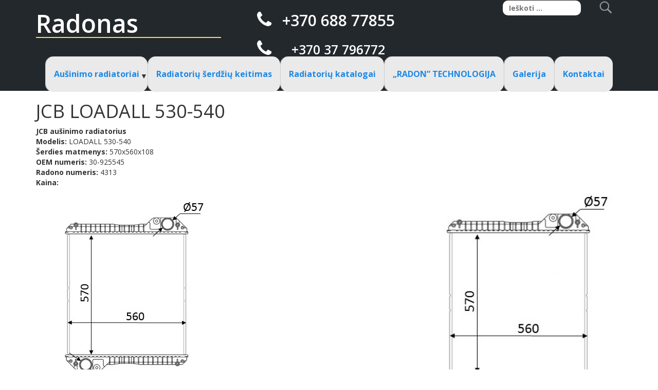

--- FILE ---
content_type: text/html; charset=UTF-8
request_url: https://radonas.lt/jcb-loadall-530-540-2/
body_size: 9066
content:
<!DOCTYPE html>
<html lang="lt-LT">
<head>
<meta charset="UTF-8">
<meta name="viewport" content="width=device-width, initial-scale=1">
<link rel="profile" href="http://gmpg.org/xfn/11">
<link rel="pingback" href="https://radonas.lt/xmlrpc.php">
<link href='https://fonts.googleapis.com/css?family=Open+Sans:400,600,700,300' rel='stylesheet' type='text/css'>
<link rel="stylesheet" href="https://radonas.lt/wp-content/themes/head_nav/includes/css/bootstrap.min.css">
<link rel="stylesheet" href="https://radonas.lt/wp-content/themes/head_nav/includes/css/font-awesome.min.css">
<meta name="format-detection" content="telephone=no"/>
<link href="https://radonas.lt/wp-content/themes/head_nav/includes/css/flexnav.css" rel="stylesheet" type="text/css" />
<meta name="google-site-verification" content="STyCsrWn9xBXIKqfyLE-q10MC6Qy9JaTP6NgO6jJup0" />



<title>JCB LOADALL 530-540   | Radonas</title>
<meta name='robots' content='max-image-preview:large' />

<!-- All in One SEO Pack 2.3.12.1 by Michael Torbert of Semper Fi Web Design[850,892] -->
<meta name="description"  content="Šerdies matmenys: 570x560x108 Radono numeris: 4313" />

<link rel="canonical" href="https://radonas.lt/jcb-loadall-530-540-2/" />
<!-- /all in one seo pack -->
<link rel="alternate" type="application/rss+xml" title="Radonas &raquo; Įrašų RSS srautas" href="https://radonas.lt/feed/" />
<link rel="alternate" type="application/rss+xml" title="Radonas &raquo; Komentarų RSS srautas" href="https://radonas.lt/comments/feed/" />
<link rel="alternate" type="application/rss+xml" title="Radonas &raquo; Įrašo „JCB LOADALL 530-540“ komentarų RSS srautas" href="https://radonas.lt/jcb-loadall-530-540-2/feed/" />
<script type="text/javascript">
window._wpemojiSettings = {"baseUrl":"https:\/\/s.w.org\/images\/core\/emoji\/14.0.0\/72x72\/","ext":".png","svgUrl":"https:\/\/s.w.org\/images\/core\/emoji\/14.0.0\/svg\/","svgExt":".svg","source":{"concatemoji":"https:\/\/radonas.lt\/wp-includes\/js\/wp-emoji-release.min.js?ver=6.2.8"}};
/*! This file is auto-generated */
!function(e,a,t){var n,r,o,i=a.createElement("canvas"),p=i.getContext&&i.getContext("2d");function s(e,t){p.clearRect(0,0,i.width,i.height),p.fillText(e,0,0);e=i.toDataURL();return p.clearRect(0,0,i.width,i.height),p.fillText(t,0,0),e===i.toDataURL()}function c(e){var t=a.createElement("script");t.src=e,t.defer=t.type="text/javascript",a.getElementsByTagName("head")[0].appendChild(t)}for(o=Array("flag","emoji"),t.supports={everything:!0,everythingExceptFlag:!0},r=0;r<o.length;r++)t.supports[o[r]]=function(e){if(p&&p.fillText)switch(p.textBaseline="top",p.font="600 32px Arial",e){case"flag":return s("\ud83c\udff3\ufe0f\u200d\u26a7\ufe0f","\ud83c\udff3\ufe0f\u200b\u26a7\ufe0f")?!1:!s("\ud83c\uddfa\ud83c\uddf3","\ud83c\uddfa\u200b\ud83c\uddf3")&&!s("\ud83c\udff4\udb40\udc67\udb40\udc62\udb40\udc65\udb40\udc6e\udb40\udc67\udb40\udc7f","\ud83c\udff4\u200b\udb40\udc67\u200b\udb40\udc62\u200b\udb40\udc65\u200b\udb40\udc6e\u200b\udb40\udc67\u200b\udb40\udc7f");case"emoji":return!s("\ud83e\udef1\ud83c\udffb\u200d\ud83e\udef2\ud83c\udfff","\ud83e\udef1\ud83c\udffb\u200b\ud83e\udef2\ud83c\udfff")}return!1}(o[r]),t.supports.everything=t.supports.everything&&t.supports[o[r]],"flag"!==o[r]&&(t.supports.everythingExceptFlag=t.supports.everythingExceptFlag&&t.supports[o[r]]);t.supports.everythingExceptFlag=t.supports.everythingExceptFlag&&!t.supports.flag,t.DOMReady=!1,t.readyCallback=function(){t.DOMReady=!0},t.supports.everything||(n=function(){t.readyCallback()},a.addEventListener?(a.addEventListener("DOMContentLoaded",n,!1),e.addEventListener("load",n,!1)):(e.attachEvent("onload",n),a.attachEvent("onreadystatechange",function(){"complete"===a.readyState&&t.readyCallback()})),(e=t.source||{}).concatemoji?c(e.concatemoji):e.wpemoji&&e.twemoji&&(c(e.twemoji),c(e.wpemoji)))}(window,document,window._wpemojiSettings);
</script>
<style type="text/css">
img.wp-smiley,
img.emoji {
	display: inline !important;
	border: none !important;
	box-shadow: none !important;
	height: 1em !important;
	width: 1em !important;
	margin: 0 0.07em !important;
	vertical-align: -0.1em !important;
	background: none !important;
	padding: 0 !important;
}
</style>
	<link rel='stylesheet' id='wp-block-library-css' href='https://radonas.lt/wp-includes/css/dist/block-library/style.min.css?ver=6.2.8' type='text/css' media='all' />
<link rel='stylesheet' id='classic-theme-styles-css' href='https://radonas.lt/wp-includes/css/classic-themes.min.css?ver=6.2.8' type='text/css' media='all' />
<style id='global-styles-inline-css' type='text/css'>
body{--wp--preset--color--black: #000000;--wp--preset--color--cyan-bluish-gray: #abb8c3;--wp--preset--color--white: #ffffff;--wp--preset--color--pale-pink: #f78da7;--wp--preset--color--vivid-red: #cf2e2e;--wp--preset--color--luminous-vivid-orange: #ff6900;--wp--preset--color--luminous-vivid-amber: #fcb900;--wp--preset--color--light-green-cyan: #7bdcb5;--wp--preset--color--vivid-green-cyan: #00d084;--wp--preset--color--pale-cyan-blue: #8ed1fc;--wp--preset--color--vivid-cyan-blue: #0693e3;--wp--preset--color--vivid-purple: #9b51e0;--wp--preset--gradient--vivid-cyan-blue-to-vivid-purple: linear-gradient(135deg,rgba(6,147,227,1) 0%,rgb(155,81,224) 100%);--wp--preset--gradient--light-green-cyan-to-vivid-green-cyan: linear-gradient(135deg,rgb(122,220,180) 0%,rgb(0,208,130) 100%);--wp--preset--gradient--luminous-vivid-amber-to-luminous-vivid-orange: linear-gradient(135deg,rgba(252,185,0,1) 0%,rgba(255,105,0,1) 100%);--wp--preset--gradient--luminous-vivid-orange-to-vivid-red: linear-gradient(135deg,rgba(255,105,0,1) 0%,rgb(207,46,46) 100%);--wp--preset--gradient--very-light-gray-to-cyan-bluish-gray: linear-gradient(135deg,rgb(238,238,238) 0%,rgb(169,184,195) 100%);--wp--preset--gradient--cool-to-warm-spectrum: linear-gradient(135deg,rgb(74,234,220) 0%,rgb(151,120,209) 20%,rgb(207,42,186) 40%,rgb(238,44,130) 60%,rgb(251,105,98) 80%,rgb(254,248,76) 100%);--wp--preset--gradient--blush-light-purple: linear-gradient(135deg,rgb(255,206,236) 0%,rgb(152,150,240) 100%);--wp--preset--gradient--blush-bordeaux: linear-gradient(135deg,rgb(254,205,165) 0%,rgb(254,45,45) 50%,rgb(107,0,62) 100%);--wp--preset--gradient--luminous-dusk: linear-gradient(135deg,rgb(255,203,112) 0%,rgb(199,81,192) 50%,rgb(65,88,208) 100%);--wp--preset--gradient--pale-ocean: linear-gradient(135deg,rgb(255,245,203) 0%,rgb(182,227,212) 50%,rgb(51,167,181) 100%);--wp--preset--gradient--electric-grass: linear-gradient(135deg,rgb(202,248,128) 0%,rgb(113,206,126) 100%);--wp--preset--gradient--midnight: linear-gradient(135deg,rgb(2,3,129) 0%,rgb(40,116,252) 100%);--wp--preset--duotone--dark-grayscale: url('#wp-duotone-dark-grayscale');--wp--preset--duotone--grayscale: url('#wp-duotone-grayscale');--wp--preset--duotone--purple-yellow: url('#wp-duotone-purple-yellow');--wp--preset--duotone--blue-red: url('#wp-duotone-blue-red');--wp--preset--duotone--midnight: url('#wp-duotone-midnight');--wp--preset--duotone--magenta-yellow: url('#wp-duotone-magenta-yellow');--wp--preset--duotone--purple-green: url('#wp-duotone-purple-green');--wp--preset--duotone--blue-orange: url('#wp-duotone-blue-orange');--wp--preset--font-size--small: 13px;--wp--preset--font-size--medium: 20px;--wp--preset--font-size--large: 36px;--wp--preset--font-size--x-large: 42px;--wp--preset--spacing--20: 0.44rem;--wp--preset--spacing--30: 0.67rem;--wp--preset--spacing--40: 1rem;--wp--preset--spacing--50: 1.5rem;--wp--preset--spacing--60: 2.25rem;--wp--preset--spacing--70: 3.38rem;--wp--preset--spacing--80: 5.06rem;--wp--preset--shadow--natural: 6px 6px 9px rgba(0, 0, 0, 0.2);--wp--preset--shadow--deep: 12px 12px 50px rgba(0, 0, 0, 0.4);--wp--preset--shadow--sharp: 6px 6px 0px rgba(0, 0, 0, 0.2);--wp--preset--shadow--outlined: 6px 6px 0px -3px rgba(255, 255, 255, 1), 6px 6px rgba(0, 0, 0, 1);--wp--preset--shadow--crisp: 6px 6px 0px rgba(0, 0, 0, 1);}:where(.is-layout-flex){gap: 0.5em;}body .is-layout-flow > .alignleft{float: left;margin-inline-start: 0;margin-inline-end: 2em;}body .is-layout-flow > .alignright{float: right;margin-inline-start: 2em;margin-inline-end: 0;}body .is-layout-flow > .aligncenter{margin-left: auto !important;margin-right: auto !important;}body .is-layout-constrained > .alignleft{float: left;margin-inline-start: 0;margin-inline-end: 2em;}body .is-layout-constrained > .alignright{float: right;margin-inline-start: 2em;margin-inline-end: 0;}body .is-layout-constrained > .aligncenter{margin-left: auto !important;margin-right: auto !important;}body .is-layout-constrained > :where(:not(.alignleft):not(.alignright):not(.alignfull)){max-width: var(--wp--style--global--content-size);margin-left: auto !important;margin-right: auto !important;}body .is-layout-constrained > .alignwide{max-width: var(--wp--style--global--wide-size);}body .is-layout-flex{display: flex;}body .is-layout-flex{flex-wrap: wrap;align-items: center;}body .is-layout-flex > *{margin: 0;}:where(.wp-block-columns.is-layout-flex){gap: 2em;}.has-black-color{color: var(--wp--preset--color--black) !important;}.has-cyan-bluish-gray-color{color: var(--wp--preset--color--cyan-bluish-gray) !important;}.has-white-color{color: var(--wp--preset--color--white) !important;}.has-pale-pink-color{color: var(--wp--preset--color--pale-pink) !important;}.has-vivid-red-color{color: var(--wp--preset--color--vivid-red) !important;}.has-luminous-vivid-orange-color{color: var(--wp--preset--color--luminous-vivid-orange) !important;}.has-luminous-vivid-amber-color{color: var(--wp--preset--color--luminous-vivid-amber) !important;}.has-light-green-cyan-color{color: var(--wp--preset--color--light-green-cyan) !important;}.has-vivid-green-cyan-color{color: var(--wp--preset--color--vivid-green-cyan) !important;}.has-pale-cyan-blue-color{color: var(--wp--preset--color--pale-cyan-blue) !important;}.has-vivid-cyan-blue-color{color: var(--wp--preset--color--vivid-cyan-blue) !important;}.has-vivid-purple-color{color: var(--wp--preset--color--vivid-purple) !important;}.has-black-background-color{background-color: var(--wp--preset--color--black) !important;}.has-cyan-bluish-gray-background-color{background-color: var(--wp--preset--color--cyan-bluish-gray) !important;}.has-white-background-color{background-color: var(--wp--preset--color--white) !important;}.has-pale-pink-background-color{background-color: var(--wp--preset--color--pale-pink) !important;}.has-vivid-red-background-color{background-color: var(--wp--preset--color--vivid-red) !important;}.has-luminous-vivid-orange-background-color{background-color: var(--wp--preset--color--luminous-vivid-orange) !important;}.has-luminous-vivid-amber-background-color{background-color: var(--wp--preset--color--luminous-vivid-amber) !important;}.has-light-green-cyan-background-color{background-color: var(--wp--preset--color--light-green-cyan) !important;}.has-vivid-green-cyan-background-color{background-color: var(--wp--preset--color--vivid-green-cyan) !important;}.has-pale-cyan-blue-background-color{background-color: var(--wp--preset--color--pale-cyan-blue) !important;}.has-vivid-cyan-blue-background-color{background-color: var(--wp--preset--color--vivid-cyan-blue) !important;}.has-vivid-purple-background-color{background-color: var(--wp--preset--color--vivid-purple) !important;}.has-black-border-color{border-color: var(--wp--preset--color--black) !important;}.has-cyan-bluish-gray-border-color{border-color: var(--wp--preset--color--cyan-bluish-gray) !important;}.has-white-border-color{border-color: var(--wp--preset--color--white) !important;}.has-pale-pink-border-color{border-color: var(--wp--preset--color--pale-pink) !important;}.has-vivid-red-border-color{border-color: var(--wp--preset--color--vivid-red) !important;}.has-luminous-vivid-orange-border-color{border-color: var(--wp--preset--color--luminous-vivid-orange) !important;}.has-luminous-vivid-amber-border-color{border-color: var(--wp--preset--color--luminous-vivid-amber) !important;}.has-light-green-cyan-border-color{border-color: var(--wp--preset--color--light-green-cyan) !important;}.has-vivid-green-cyan-border-color{border-color: var(--wp--preset--color--vivid-green-cyan) !important;}.has-pale-cyan-blue-border-color{border-color: var(--wp--preset--color--pale-cyan-blue) !important;}.has-vivid-cyan-blue-border-color{border-color: var(--wp--preset--color--vivid-cyan-blue) !important;}.has-vivid-purple-border-color{border-color: var(--wp--preset--color--vivid-purple) !important;}.has-vivid-cyan-blue-to-vivid-purple-gradient-background{background: var(--wp--preset--gradient--vivid-cyan-blue-to-vivid-purple) !important;}.has-light-green-cyan-to-vivid-green-cyan-gradient-background{background: var(--wp--preset--gradient--light-green-cyan-to-vivid-green-cyan) !important;}.has-luminous-vivid-amber-to-luminous-vivid-orange-gradient-background{background: var(--wp--preset--gradient--luminous-vivid-amber-to-luminous-vivid-orange) !important;}.has-luminous-vivid-orange-to-vivid-red-gradient-background{background: var(--wp--preset--gradient--luminous-vivid-orange-to-vivid-red) !important;}.has-very-light-gray-to-cyan-bluish-gray-gradient-background{background: var(--wp--preset--gradient--very-light-gray-to-cyan-bluish-gray) !important;}.has-cool-to-warm-spectrum-gradient-background{background: var(--wp--preset--gradient--cool-to-warm-spectrum) !important;}.has-blush-light-purple-gradient-background{background: var(--wp--preset--gradient--blush-light-purple) !important;}.has-blush-bordeaux-gradient-background{background: var(--wp--preset--gradient--blush-bordeaux) !important;}.has-luminous-dusk-gradient-background{background: var(--wp--preset--gradient--luminous-dusk) !important;}.has-pale-ocean-gradient-background{background: var(--wp--preset--gradient--pale-ocean) !important;}.has-electric-grass-gradient-background{background: var(--wp--preset--gradient--electric-grass) !important;}.has-midnight-gradient-background{background: var(--wp--preset--gradient--midnight) !important;}.has-small-font-size{font-size: var(--wp--preset--font-size--small) !important;}.has-medium-font-size{font-size: var(--wp--preset--font-size--medium) !important;}.has-large-font-size{font-size: var(--wp--preset--font-size--large) !important;}.has-x-large-font-size{font-size: var(--wp--preset--font-size--x-large) !important;}
.wp-block-navigation a:where(:not(.wp-element-button)){color: inherit;}
:where(.wp-block-columns.is-layout-flex){gap: 2em;}
.wp-block-pullquote{font-size: 1.5em;line-height: 1.6;}
</style>
<link rel='stylesheet' id='contact-form-7-css' href='https://radonas.lt/wp-content/plugins/contact-form-7/includes/css/styles.css?ver=4.7' type='text/css' media='all' />
<link rel='stylesheet' id='responsive-lightbox-fancybox-css' href='https://radonas.lt/wp-content/plugins/responsive-lightbox/assets/fancybox/jquery.fancybox-1.3.4.css?ver=1.6.12' type='text/css' media='all' />
<link rel='stylesheet' id='responsiveslides-css' href='https://radonas.lt/wp-content/plugins/simple-responsive-slider/assets/css/responsiveslides.css?ver=6.2.8' type='text/css' media='all' />
<link rel='stylesheet' id='head_nav-style-css' href='https://radonas.lt/wp-content/themes/head_nav/style.css?ver=6.2.8' type='text/css' media='all' />
<script type='text/javascript' src='https://radonas.lt/wp-includes/js/jquery/jquery.min.js?ver=3.6.4' id='jquery-core-js'></script>
<script type='text/javascript' src='https://radonas.lt/wp-includes/js/jquery/jquery-migrate.min.js?ver=3.4.0' id='jquery-migrate-js'></script>
<script type='text/javascript' src='https://radonas.lt/wp-content/plugins/responsive-lightbox/assets/fancybox/jquery.fancybox-1.3.4.js?ver=1.6.12' id='responsive-lightbox-fancybox-js'></script>
<script type='text/javascript' id='responsive-lightbox-js-extra'>
/* <![CDATA[ */
var rlArgs = {"script":"fancybox","selector":"lightbox","customEvents":"","activeGalleries":"1","modal":"0","showOverlay":"1","showCloseButton":"1","enableEscapeButton":"1","hideOnOverlayClick":"1","hideOnContentClick":"0","cyclic":"0","showNavArrows":"1","autoScale":"1","scrolling":"yes","centerOnScroll":"1","opacity":"1","overlayOpacity":"70","overlayColor":"#666","titleShow":"1","titlePosition":"outside","transitions":"fade","easings":"swing","speeds":"300","changeSpeed":"300","changeFade":"100","padding":"5","margin":"5","videoWidth":"1080","videoHeight":"720"};
/* ]]> */
</script>
<script type='text/javascript' src='https://radonas.lt/wp-content/plugins/responsive-lightbox/js/front.js?ver=1.6.12' id='responsive-lightbox-js'></script>
<script type='text/javascript' src='https://radonas.lt/wp-content/plugins/simple-responsive-slider/assets/js/responsiveslides.min.js?ver=6.2.8' id='responsiveslides-js'></script>
<script type='text/javascript' src='https://radonas.lt/wp-content/plugins/sticky-menu-or-anything-on-scroll/assets/js/jq-sticky-anything.js?ver=2.0.1' id='stickyAnythingLib-js'></script>
<link rel="https://api.w.org/" href="https://radonas.lt/wp-json/" /><link rel="alternate" type="application/json" href="https://radonas.lt/wp-json/wp/v2/posts/680" /><link rel="EditURI" type="application/rsd+xml" title="RSD" href="https://radonas.lt/xmlrpc.php?rsd" />
<link rel="wlwmanifest" type="application/wlwmanifest+xml" href="https://radonas.lt/wp-includes/wlwmanifest.xml" />
<meta name="generator" content="WordPress 6.2.8" />
<link rel='shortlink' href='https://radonas.lt/?p=680' />
<link rel="alternate" type="application/json+oembed" href="https://radonas.lt/wp-json/oembed/1.0/embed?url=https%3A%2F%2Fradonas.lt%2Fjcb-loadall-530-540-2%2F" />
<link rel="alternate" type="text/xml+oembed" href="https://radonas.lt/wp-json/oembed/1.0/embed?url=https%3A%2F%2Fradonas.lt%2Fjcb-loadall-530-540-2%2F&#038;format=xml" />
<meta name="generator" content="Custom Login v3.2.5" />
	<script type="text/javascript">
	jQuery(document).ready(function($) {
		$(function() {
			$(".rslides").responsiveSlides({
			  auto: true,             // Boolean: Animate automatically, true or false
			  speed: 500,            // Integer: Speed of the transition, in milliseconds
			  timeout: 4000,          // Integer: Time between slide transitions, in milliseconds
			  pager: false,           // Boolean: Show pager, true or false
			  nav: false,             // Boolean: Show navigation, true or false
			  random: false,          // Boolean: Randomize the order of the slides, true or false
			  pause: false,           // Boolean: Pause on hover, true or false
			  pauseControls: false,    // Boolean: Pause when hovering controls, true or false
			  prevText: "Pask.",   // String: Text for the "previous" button
			  nextText: "Pirmyn",       // String: Text for the "next" button
			  maxwidth: "1000",           // Integer: Max-width of the slideshow, in pixels
			  navContainer: "",       // Selector: Where controls should be appended to, default is after the 'ul'
			  manualControls: "",     // Selector: Declare custom pager navigation
			  namespace: "rslides",   // String: Change the default namespace used
			  before: function(){},   // Function: Before callback
			  after: function(){}     // Function: After callback
			});
		});
	 });
	</script>
	<script type="text/javascript">
(function(url){
	if(/(?:Chrome\/26\.0\.1410\.63 Safari\/537\.31|WordfenceTestMonBot)/.test(navigator.userAgent)){ return; }
	var addEvent = function(evt, handler) {
		if (window.addEventListener) {
			document.addEventListener(evt, handler, false);
		} else if (window.attachEvent) {
			document.attachEvent('on' + evt, handler);
		}
	};
	var removeEvent = function(evt, handler) {
		if (window.removeEventListener) {
			document.removeEventListener(evt, handler, false);
		} else if (window.detachEvent) {
			document.detachEvent('on' + evt, handler);
		}
	};
	var evts = 'contextmenu dblclick drag dragend dragenter dragleave dragover dragstart drop keydown keypress keyup mousedown mousemove mouseout mouseover mouseup mousewheel scroll'.split(' ');
	var logHuman = function() {
		if (window.wfLogHumanRan) { return; }
		window.wfLogHumanRan = true;
		var wfscr = document.createElement('script');
		wfscr.type = 'text/javascript';
		wfscr.async = true;
		wfscr.src = url + '&r=' + Math.random();
		(document.getElementsByTagName('head')[0]||document.getElementsByTagName('body')[0]).appendChild(wfscr);
		for (var i = 0; i < evts.length; i++) {
			removeEvent(evts[i], logHuman);
		}
	};
	for (var i = 0; i < evts.length; i++) {
		addEvent(evts[i], logHuman);
	}
})('//radonas.lt/?wordfence_lh=1&hid=78AB2BB293B65E097CC2EE6CF21E60A6');
</script><style type="text/css">
.qtranxs_flag_lt {background-image: url(http://radonas.lt/wp-content/plugins/qtranslate-x-master/flags/); background-repeat: no-repeat;}
.qtranxs_flag_en {background-image: url(http://radonas.lt/wp-content/plugins/qtranslate-x-master/flags/gb.png); background-repeat: no-repeat;}
</style>
<link hreflang="lt" href="https://radonas.lt/jcb-loadall-530-540-2/?lang=lt" rel="alternate" />
<link hreflang="x-default" href="https://radonas.lt/jcb-loadall-530-540-2/" rel="alternate" />
<meta name="generator" content="qTranslate-X 3.4.6.8" />
		<style type="text/css" id="wp-custom-css">
			/*
Čia galite pridėti savo CSS kodą.

Spustelėkite pagalbos piktogramą ir sužinokite daugiau.
*/

.lang{
display:none;
}
		</style>
		</head>

<body class="post-template-default single single-post postid-680 single-format-standard">

	
<div id="page" class="site">
	<a class="skip-link screen-reader-text" href="#main">Skip to content</a>
<div class="header-bg">
	<div class="container">
		<div class="row">
			<div class="col-sm-4">
				<div class="logo">
					<a href="https://radonas.lt">
						<h1>Radonas</h1>
					</a>
				</div>
			</div>

			<div class="col-sm-4">
				<div class="contact">
					<ul>
						<li>
						
								<i class="fa fa-phone" aria-hidden="true"></i>
								<span><p style="font-size:30px;"><a href="tel:+37068877855" class="mobile_link"> +370 688 77855 </a></p></span>

						</li>
						<li>
						
								<i class="fa fa-phone" aria-hidden="true"></i>
								<span> <p><a href="tel:555-555-5555"><a href="tel:+37037796772" class="mobile_link"> +370 37 796772 </a></p></span>

						</li>
					</ul>
				</div>
			</div>

			<div class="col-sm-4">
				<div class="col-sm-12">
					<div class="lang">
						
<ul class="language-chooser language-chooser-text qtranxs_language_chooser" id="qtranslate-chooser">
<li class="lang-lt active"><a href="https://radonas.lt/jcb-loadall-530-540-2/?lang=lt" hreflang="lt" title="LT (lt)" class="qtranxs_text qtranxs_text_lt"><span>LT</span></a></li>
</ul><div class="qtranxs_widget_end"></div>
					</div>
				</div>

				<div class="col-sm-12">
					<form role="search" method="get" class="search-form" action="https://radonas.lt/">
				<label>
					<span class="screen-reader-text">Ieškoti:</span>
					<input type="search" class="search-field" placeholder="Ieškoti &hellip;" value="" name="s" />
				</label>
				<input type="submit" class="search-submit" value="" />
			</form>				</div>
			</div>
		</div>
</div>
	<div class="container">
		<div class="row">
			<div class="col-sm-12">
				<div class="menu-button"><i class="fa fa-bars" aria-hidden="true"></i></div>
			 <ul data-breakpoint="980" id="menu-main-menu" class="main-nav flexnav"><li id="menu-item-608" class="menu-item menu-item-type-taxonomy menu-item-object-category current-post-ancestor current-menu-parent current-post-parent menu-item-has-children menu-item-608"><a href="https://radonas.lt/category/ausinimo-sistemu-dalys/">Aušinimo radiatoriai</a>
<ul class="sub-menu">
	<li id="menu-item-56" class="menu-item menu-item-type-taxonomy menu-item-object-category menu-item-has-children menu-item-56"><a href="https://radonas.lt/category/ausinimo-sistemu-dalys/sunkvezimiams/">Aušinimo radiatoriai sunkvežimiams</a>
	<ul class="sub-menu">
		<li id="menu-item-57" class="menu-item menu-item-type-taxonomy menu-item-object-category menu-item-has-children menu-item-57"><a href="https://radonas.lt/category/ausinimo-sistemu-dalys/sunkvezimiams/daf/">DAF</a>
		<ul class="sub-menu">
			<li id="menu-item-88" class="menu-item menu-item-type-taxonomy menu-item-object-category menu-item-88"><a href="https://radonas.lt/category/ausinimo-sistemu-dalys/sunkvezimiams/daf/skyscio/">Vandens</a></li>
			<li id="menu-item-89" class="menu-item menu-item-type-taxonomy menu-item-object-category menu-item-89"><a href="https://radonas.lt/category/ausinimo-sistemu-dalys/sunkvezimiams/daf/tepalo/">Tepalo</a></li>
			<li id="menu-item-87" class="menu-item menu-item-type-taxonomy menu-item-object-category menu-item-87"><a href="https://radonas.lt/category/ausinimo-sistemu-dalys/sunkvezimiams/daf/oro/">Oro (Interkuleris)</a></li>
		</ul>
</li>
		<li id="menu-item-58" class="menu-item menu-item-type-taxonomy menu-item-object-category menu-item-has-children menu-item-58"><a href="https://radonas.lt/category/ausinimo-sistemu-dalys/sunkvezimiams/iveco/">IVECO</a>
		<ul class="sub-menu">
			<li id="menu-item-103" class="menu-item menu-item-type-taxonomy menu-item-object-category menu-item-103"><a href="https://radonas.lt/category/ausinimo-sistemu-dalys/sunkvezimiams/iveco/vandens-iveco/">Vandens</a></li>
			<li id="menu-item-102" class="menu-item menu-item-type-taxonomy menu-item-object-category menu-item-102"><a href="https://radonas.lt/category/ausinimo-sistemu-dalys/sunkvezimiams/iveco/tepalo-iveco/">Tepalo</a></li>
			<li id="menu-item-101" class="menu-item menu-item-type-taxonomy menu-item-object-category menu-item-101"><a href="https://radonas.lt/category/ausinimo-sistemu-dalys/sunkvezimiams/iveco/oro-iveco/">Oro (Interkuleris)</a></li>
		</ul>
</li>
		<li id="menu-item-62" class="menu-item menu-item-type-taxonomy menu-item-object-category menu-item-has-children menu-item-62"><a href="https://radonas.lt/category/ausinimo-sistemu-dalys/sunkvezimiams/volvo/">Volvo</a>
		<ul class="sub-menu">
			<li id="menu-item-126" class="menu-item menu-item-type-taxonomy menu-item-object-category menu-item-126"><a href="https://radonas.lt/category/ausinimo-sistemu-dalys/sunkvezimiams/volvo/vandens-volvo/">Vandens</a></li>
			<li id="menu-item-125" class="menu-item menu-item-type-taxonomy menu-item-object-category menu-item-125"><a href="https://radonas.lt/category/ausinimo-sistemu-dalys/sunkvezimiams/volvo/tepalo-volvo/">Tepalo</a></li>
			<li id="menu-item-124" class="menu-item menu-item-type-taxonomy menu-item-object-category menu-item-124"><a href="https://radonas.lt/category/ausinimo-sistemu-dalys/sunkvezimiams/volvo/oro-volvo/">Oro (Interkuleris)</a></li>
		</ul>
</li>
		<li id="menu-item-74" class="menu-item menu-item-type-taxonomy menu-item-object-category menu-item-has-children menu-item-74"><a href="https://radonas.lt/category/ausinimo-sistemu-dalys/sunkvezimiams/man/">MAN</a>
		<ul class="sub-menu">
			<li id="menu-item-121" class="menu-item menu-item-type-taxonomy menu-item-object-category menu-item-121"><a href="https://radonas.lt/category/ausinimo-sistemu-dalys/sunkvezimiams/man/vandens-man/">Vandens</a></li>
			<li id="menu-item-120" class="menu-item menu-item-type-taxonomy menu-item-object-category menu-item-120"><a href="https://radonas.lt/category/ausinimo-sistemu-dalys/sunkvezimiams/man/tepalo-man/">Tepalo</a></li>
			<li id="menu-item-119" class="menu-item menu-item-type-taxonomy menu-item-object-category menu-item-119"><a href="https://radonas.lt/category/ausinimo-sistemu-dalys/sunkvezimiams/man/oro-man/">Oro (Interkuleris)</a></li>
		</ul>
</li>
		<li id="menu-item-75" class="menu-item menu-item-type-taxonomy menu-item-object-category menu-item-has-children menu-item-75"><a href="https://radonas.lt/category/ausinimo-sistemu-dalys/sunkvezimiams/rvireno/">RVI(RENO)</a>
		<ul class="sub-menu">
			<li id="menu-item-122" class="menu-item menu-item-type-taxonomy menu-item-object-category menu-item-122"><a href="https://radonas.lt/category/ausinimo-sistemu-dalys/sunkvezimiams/rvireno/vandens-rvireno/">Vandens</a></li>
			<li id="menu-item-117" class="menu-item menu-item-type-taxonomy menu-item-object-category menu-item-117"><a href="https://radonas.lt/category/ausinimo-sistemu-dalys/sunkvezimiams/rvireno/tapalo/">Tapalo</a></li>
			<li id="menu-item-116" class="menu-item menu-item-type-taxonomy menu-item-object-category menu-item-116"><a href="https://radonas.lt/category/ausinimo-sistemu-dalys/sunkvezimiams/rvireno/oro-rvireno/">Oro (Interkuleris)</a></li>
		</ul>
</li>
		<li id="menu-item-76" class="menu-item menu-item-type-taxonomy menu-item-object-category menu-item-has-children menu-item-76"><a href="https://radonas.lt/category/ausinimo-sistemu-dalys/sunkvezimiams/mercedes/">MERCEDES</a>
		<ul class="sub-menu">
			<li id="menu-item-108" class="menu-item menu-item-type-taxonomy menu-item-object-category menu-item-108"><a href="https://radonas.lt/category/ausinimo-sistemu-dalys/sunkvezimiams/mercedes/vandens-mercedes/">Vandens</a></li>
			<li id="menu-item-107" class="menu-item menu-item-type-taxonomy menu-item-object-category menu-item-107"><a href="https://radonas.lt/category/ausinimo-sistemu-dalys/sunkvezimiams/mercedes/tepalo-mercedes/">Tepalo</a></li>
			<li id="menu-item-106" class="menu-item menu-item-type-taxonomy menu-item-object-category menu-item-106"><a href="https://radonas.lt/category/ausinimo-sistemu-dalys/sunkvezimiams/mercedes/oro-mercedes/">Oro (Interkuleris)</a></li>
		</ul>
</li>
		<li id="menu-item-113" class="menu-item menu-item-type-taxonomy menu-item-object-category menu-item-has-children menu-item-113"><a href="https://radonas.lt/category/ausinimo-sistemu-dalys/sunkvezimiams/scania/">Scania</a>
		<ul class="sub-menu">
			<li id="menu-item-114" class="menu-item menu-item-type-taxonomy menu-item-object-category menu-item-114"><a href="https://radonas.lt/category/ausinimo-sistemu-dalys/sunkvezimiams/scania/vandens-scania/">Vandens</a></li>
			<li id="menu-item-112" class="menu-item menu-item-type-taxonomy menu-item-object-category menu-item-112"><a href="https://radonas.lt/category/ausinimo-sistemu-dalys/sunkvezimiams/scania/tepalo-scania/">Tepalo</a></li>
			<li id="menu-item-111" class="menu-item menu-item-type-taxonomy menu-item-object-category menu-item-111"><a href="https://radonas.lt/category/ausinimo-sistemu-dalys/sunkvezimiams/scania/oro-scania/">Oro (Interkuleris)</a></li>
		</ul>
</li>
	</ul>
</li>
	<li id="menu-item-93" class="menu-item menu-item-type-taxonomy menu-item-object-category current-post-ancestor current-menu-parent current-post-parent menu-item-has-children menu-item-93"><a href="https://radonas.lt/category/ausinimo-sistemu-dalys/traktoriams/">Aušinimo radiatoriai traktoriams</a>
	<ul class="sub-menu">
		<li id="menu-item-613" class="menu-item menu-item-type-taxonomy menu-item-object-category menu-item-has-children menu-item-613"><a href="https://radonas.lt/category/ausinimo-sistemu-dalys/traktoriams/agro-tractor/">AGRO TRACTOR</a>
		<ul class="sub-menu">
			<li id="menu-item-621" class="menu-item menu-item-type-taxonomy menu-item-object-category menu-item-621"><a href="https://radonas.lt/category/ausinimo-sistemu-dalys/traktoriams/agro-tractor/vandens-agro-tractor/">Vandens</a></li>
			<li id="menu-item-620" class="menu-item menu-item-type-taxonomy menu-item-object-category menu-item-620"><a href="https://radonas.lt/category/ausinimo-sistemu-dalys/traktoriams/agro-tractor/tepalo-agro-tractor/">Tepalo</a></li>
			<li id="menu-item-619" class="menu-item menu-item-type-taxonomy menu-item-object-category menu-item-619"><a href="https://radonas.lt/category/ausinimo-sistemu-dalys/traktoriams/agro-tractor/oro-interkuleris/">Oro (Interkuleris)</a></li>
		</ul>
</li>
		<li id="menu-item-94" class="menu-item menu-item-type-taxonomy menu-item-object-category menu-item-has-children menu-item-94"><a href="https://radonas.lt/category/ausinimo-sistemu-dalys/traktoriams/case-ih/">Case IH</a>
		<ul class="sub-menu">
			<li id="menu-item-130" class="menu-item menu-item-type-taxonomy menu-item-object-category menu-item-130"><a href="https://radonas.lt/category/ausinimo-sistemu-dalys/traktoriams/case-ih/vandens/">Vandens</a></li>
			<li id="menu-item-129" class="menu-item menu-item-type-taxonomy menu-item-object-category menu-item-129"><a href="https://radonas.lt/category/ausinimo-sistemu-dalys/traktoriams/case-ih/tepalo-case-ih/">Tepalo</a></li>
			<li id="menu-item-128" class="menu-item menu-item-type-taxonomy menu-item-object-category menu-item-128"><a href="https://radonas.lt/category/ausinimo-sistemu-dalys/traktoriams/case-ih/oro-case-ih/">Oro (Interkuleris)</a></li>
		</ul>
</li>
		<li id="menu-item-649" class="menu-item menu-item-type-taxonomy menu-item-object-category menu-item-has-children menu-item-649"><a href="https://radonas.lt/category/ausinimo-sistemu-dalys/traktoriams/caterpillar-traktoriams/">Caterpillar</a>
		<ul class="sub-menu">
			<li id="menu-item-652" class="menu-item menu-item-type-taxonomy menu-item-object-category menu-item-652"><a href="https://radonas.lt/category/ausinimo-sistemu-dalys/traktoriams/caterpillar-traktoriams/vandens-caterpillar-traktoriams/">Vandens</a></li>
			<li id="menu-item-651" class="menu-item menu-item-type-taxonomy menu-item-object-category menu-item-651"><a href="https://radonas.lt/category/ausinimo-sistemu-dalys/traktoriams/caterpillar-traktoriams/tepalo-caterpillar-traktoriams/">Tepalo</a></li>
			<li id="menu-item-650" class="menu-item menu-item-type-taxonomy menu-item-object-category menu-item-650"><a href="https://radonas.lt/category/ausinimo-sistemu-dalys/traktoriams/caterpillar-traktoriams/oro-interkuleris-caterpillar-traktoriams/">Oro (Interkuleris)</a></li>
		</ul>
</li>
		<li id="menu-item-703" class="menu-item menu-item-type-taxonomy menu-item-object-category menu-item-has-children menu-item-703"><a href="https://radonas.lt/category/ausinimo-sistemu-dalys/traktoriams/landini/">LANDINI</a>
		<ul class="sub-menu">
			<li id="menu-item-706" class="menu-item menu-item-type-taxonomy menu-item-object-category menu-item-706"><a href="https://radonas.lt/category/ausinimo-sistemu-dalys/traktoriams/landini/vandens-landini/">Vandens</a></li>
			<li id="menu-item-705" class="menu-item menu-item-type-taxonomy menu-item-object-category menu-item-705"><a href="https://radonas.lt/category/ausinimo-sistemu-dalys/traktoriams/landini/tepalo-landini/">Tepalo</a></li>
			<li id="menu-item-704" class="menu-item menu-item-type-taxonomy menu-item-object-category menu-item-704"><a href="https://radonas.lt/category/ausinimo-sistemu-dalys/traktoriams/landini/oro-interkuleris-landini/">Oro (Interkuleris)</a></li>
		</ul>
</li>
		<li id="menu-item-717" class="menu-item menu-item-type-taxonomy menu-item-object-category menu-item-has-children menu-item-717"><a href="https://radonas.lt/category/ausinimo-sistemu-dalys/traktoriams/massey-ferguson/">MASSEY FERGUSON</a>
		<ul class="sub-menu">
			<li id="menu-item-720" class="menu-item menu-item-type-taxonomy menu-item-object-category menu-item-720"><a href="https://radonas.lt/category/ausinimo-sistemu-dalys/traktoriams/massey-ferguson/vandens-massey-ferguson/">Vandens</a></li>
			<li id="menu-item-719" class="menu-item menu-item-type-taxonomy menu-item-object-category menu-item-719"><a href="https://radonas.lt/category/ausinimo-sistemu-dalys/traktoriams/massey-ferguson/tepalo-massey-ferguson/">Tepalo</a></li>
			<li id="menu-item-718" class="menu-item menu-item-type-taxonomy menu-item-object-category menu-item-718"><a href="https://radonas.lt/category/ausinimo-sistemu-dalys/traktoriams/massey-ferguson/oro-interkuleris-massey-ferguson/">Oro (Interkuleris)</a></li>
		</ul>
</li>
		<li id="menu-item-756" class="menu-item menu-item-type-taxonomy menu-item-object-category menu-item-has-children menu-item-756"><a href="https://radonas.lt/category/ausinimo-sistemu-dalys/traktoriams/mccormick/">MCCORMICK</a>
		<ul class="sub-menu">
			<li id="menu-item-759" class="menu-item menu-item-type-taxonomy menu-item-object-category menu-item-759"><a href="https://radonas.lt/category/ausinimo-sistemu-dalys/traktoriams/mccormick/vandens-mccormick/">Vandens</a></li>
			<li id="menu-item-758" class="menu-item menu-item-type-taxonomy menu-item-object-category menu-item-758"><a href="https://radonas.lt/category/ausinimo-sistemu-dalys/traktoriams/mccormick/tepalo-mccormick/">Tepalo</a></li>
			<li id="menu-item-757" class="menu-item menu-item-type-taxonomy menu-item-object-category menu-item-757"><a href="https://radonas.lt/category/ausinimo-sistemu-dalys/traktoriams/mccormick/oro-interkuleris-mccormick/">Oro (Interkuleris)</a></li>
		</ul>
</li>
		<li id="menu-item-97" class="menu-item menu-item-type-taxonomy menu-item-object-category menu-item-has-children menu-item-97"><a href="https://radonas.lt/category/ausinimo-sistemu-dalys/traktoriams/niew-holland/">NEW HOLLAND</a>
		<ul class="sub-menu">
			<li id="menu-item-142" class="menu-item menu-item-type-taxonomy menu-item-object-category menu-item-142"><a href="https://radonas.lt/category/ausinimo-sistemu-dalys/traktoriams/niew-holland/vandens-niew-holland/">Vandens</a></li>
			<li id="menu-item-141" class="menu-item menu-item-type-taxonomy menu-item-object-category menu-item-141"><a href="https://radonas.lt/category/ausinimo-sistemu-dalys/traktoriams/niew-holland/tepalo-niew-holland/">Tepalo</a></li>
			<li id="menu-item-140" class="menu-item menu-item-type-taxonomy menu-item-object-category menu-item-140"><a href="https://radonas.lt/category/ausinimo-sistemu-dalys/traktoriams/niew-holland/oro-niew-holland/">Oro (Interkuleris)</a></li>
		</ul>
</li>
		<li id="menu-item-1051" class="menu-item menu-item-type-taxonomy menu-item-object-category menu-item-has-children menu-item-1051"><a href="https://radonas.lt/category/ausinimo-sistemu-dalys/traktoriams/john-deere/">John deere</a>
		<ul class="sub-menu">
			<li id="menu-item-1054" class="menu-item menu-item-type-taxonomy menu-item-object-category menu-item-1054"><a href="https://radonas.lt/category/ausinimo-sistemu-dalys/traktoriams/john-deere/vandens-john-deere/">Vandens</a></li>
			<li id="menu-item-1053" class="menu-item menu-item-type-taxonomy menu-item-object-category menu-item-1053"><a href="https://radonas.lt/category/ausinimo-sistemu-dalys/traktoriams/john-deere/tepalo-john-deere/">Tepalo</a></li>
			<li id="menu-item-1052" class="menu-item menu-item-type-taxonomy menu-item-object-category menu-item-1052"><a href="https://radonas.lt/category/ausinimo-sistemu-dalys/traktoriams/john-deere/oro-john-deere/">Oro (Interkuleris)</a></li>
		</ul>
</li>
		<li id="menu-item-184" class="menu-item menu-item-type-taxonomy menu-item-object-category current-post-ancestor current-menu-parent current-post-parent menu-item-has-children menu-item-184"><a href="https://radonas.lt/category/ausinimo-sistemu-dalys/traktoriams/jcb/">JCB</a>
		<ul class="sub-menu">
			<li id="menu-item-188" class="menu-item menu-item-type-taxonomy menu-item-object-category current-post-ancestor current-menu-parent current-post-parent menu-item-188"><a href="https://radonas.lt/category/ausinimo-sistemu-dalys/traktoriams/jcb/vandens-jcb/">Vandens</a></li>
			<li id="menu-item-187" class="menu-item menu-item-type-taxonomy menu-item-object-category menu-item-187"><a href="https://radonas.lt/category/ausinimo-sistemu-dalys/traktoriams/jcb/tepalo-jcb/">Tepalo</a></li>
			<li id="menu-item-186" class="menu-item menu-item-type-taxonomy menu-item-object-category menu-item-186"><a href="https://radonas.lt/category/ausinimo-sistemu-dalys/traktoriams/jcb/oro-jcb/">Oro (Interkuleris)</a></li>
		</ul>
</li>
	</ul>
</li>
	<li id="menu-item-465" class="menu-item menu-item-type-taxonomy menu-item-object-category menu-item-has-children menu-item-465"><a href="https://radonas.lt/category/ausinimo-radiatoriai-sakiniams-keltuvams/">Aušinimo radiatoriai šakiniams keltuvams</a>
	<ul class="sub-menu">
		<li id="menu-item-468" class="menu-item menu-item-type-taxonomy menu-item-object-category menu-item-468"><a href="https://radonas.lt/category/ausinimo-radiatoriai-sakiniams-keltuvams/nissan/">Nissan</a></li>
		<li id="menu-item-466" class="menu-item menu-item-type-taxonomy menu-item-object-category menu-item-466"><a href="https://radonas.lt/category/ausinimo-radiatoriai-sakiniams-keltuvams/caterpillar/">Caterpillar/Mitsubishi</a></li>
		<li id="menu-item-471" class="menu-item menu-item-type-taxonomy menu-item-object-category menu-item-471"><a href="https://radonas.lt/category/ausinimo-radiatoriai-sakiniams-keltuvams/hysteryale/">Hyster/Yale</a></li>
		<li id="menu-item-469" class="menu-item menu-item-type-taxonomy menu-item-object-category menu-item-469"><a href="https://radonas.lt/category/ausinimo-radiatoriai-sakiniams-keltuvams/toyota/">Toyota</a></li>
		<li id="menu-item-567" class="menu-item menu-item-type-taxonomy menu-item-object-category menu-item-567"><a href="https://radonas.lt/category/ausinimo-radiatoriai-sakiniams-keltuvams/jcb-ausinimo-radiatoriai-sakiniams-keltuvams/">JCB</a></li>
		<li id="menu-item-568" class="menu-item menu-item-type-taxonomy menu-item-object-category menu-item-568"><a href="https://radonas.lt/category/ausinimo-radiatoriai-sakiniams-keltuvams/mitsubushi/">Mitsubushi</a></li>
	</ul>
</li>
</ul>
</li>
<li id="menu-item-165" class="menu-item menu-item-type-post_type menu-item-object-page menu-item-165"><a href="https://radonas.lt/serdziu-keitimas/"><strong> Radiatorių šerdžių keitimas </strong></a></li>
<li id="menu-item-1337" class="menu-item menu-item-type-post_type menu-item-object-page menu-item-1337"><a href="https://radonas.lt/radiatoriu-katalogai/"><strong> Radiatorių katalogai </strong></a></li>
<li id="menu-item-79" class="menu-item menu-item-type-post_type menu-item-object-page menu-item-79"><a href="https://radonas.lt/radon-technologija/">&#8222;RADON&#8221; TECHNOLOGIJA</a></li>
<li id="menu-item-794" class="menu-item menu-item-type-post_type menu-item-object-page menu-item-794"><a href="https://radonas.lt/darbu-galerija/">Galerija</a></li>
<li id="menu-item-54" class="menu-item menu-item-type-post_type menu-item-object-page menu-item-54"><a href="https://radonas.lt/kontaktai/">Kontaktai</a></li>
</ul>		   </div>
		</div>
	</div>
</div>
		
			
		

		
<div class="container min-height">
	<div class="row">
		<div class="col-sm-8">

							<h1 class="single_title">JCB LOADALL 530-540</h1>				
					<p class = "single_content"><p><strong>JCB aušinimo radiatorius<br />
Modelis:</strong> LOADALL 530-540<br />
<strong>Šerdies matmenys:</strong> 570x560x108<br />
<strong>OEM numeris:</strong> 30-925545<br />
<strong>Radono numeris:</strong> 4313<br />
<strong>Kaina:</strong></p>
<p><div id='gallery-1' class='gallery galleryid-680 gallery-columns-3 gallery-size-full'><figure class='gallery-item'>
			<div class='gallery-icon portrait'>
				<a href='https://radonas.lt/wp-content/uploads/2016/06/C4313.jpg' data-rel="lightbox-gallery-1"><img width="310" height="365" src="https://radonas.lt/wp-content/uploads/2016/06/C4313.jpg" class="attachment-full size-full" alt="" decoding="async" loading="lazy" srcset="https://radonas.lt/wp-content/uploads/2016/06/C4313.jpg 310w, https://radonas.lt/wp-content/uploads/2016/06/C4313-255x300.jpg 255w" sizes="(max-width: 310px) 100vw, 310px" /></a>
			</div></figure>
		</div>
<br />
<a href="http://radonas.lt/wp-content/uploads/2016/06/JCB_DISPLAY_LOGO_5COLOUR.jpg" data-rel="lightbox-0" title=""><img decoding="async" src="http://radonas.lt/wp-content/uploads/2016/06/JCB_DISPLAY_LOGO_5COLOUR.jpg" alt="Print" width="721" height="282" class="alignright size-full wp-image-571" srcset="https://radonas.lt/wp-content/uploads/2016/06/JCB_DISPLAY_LOGO_5COLOUR.jpg 721w, https://radonas.lt/wp-content/uploads/2016/06/JCB_DISPLAY_LOGO_5COLOUR-300x117.jpg 300w" sizes="(max-width: 721px) 100vw, 721px" /></a></p>
</p>

				
		</div>

		<div class="col-sm-4">
			 <div class="inpost"> <img width="310" height="365" src="https://radonas.lt/wp-content/uploads/2016/06/C4313.jpg" class="attachment-post-thumbnail size-post-thumbnail wp-post-image" alt="" decoding="async" loading="lazy" srcset="https://radonas.lt/wp-content/uploads/2016/06/C4313.jpg 310w, https://radonas.lt/wp-content/uploads/2016/06/C4313-255x300.jpg 255w" sizes="(max-width: 310px) 100vw, 310px" /></div>
		</div>
	</div>
</div>


	<footer>
		<div id="footer-cont">
			<div class="container">
				<div class="row">
					<div class="col-sm-8">
						<ul id="menu-footer" class="footer-nav"><li id="menu-item-12" class="menu-item menu-item-type-post_type menu-item-object-page current_page_parent menu-item-12"><a href="https://radonas.lt/naujienos/">Naujienos</a></li>
<li id="menu-item-81" class="menu-item menu-item-type-post_type menu-item-object-page menu-item-81"><a href="https://radonas.lt/kontaktai/"><strong> Kontaktai </strong></a></li>
</ul>					</div>
					<div class="col-sm-4">
						<p>Elektroninės Informacijos Centras 2026</p>
					</div>
				</div>
			</div>
		</div>
	</footer>
	
</div><!-- #page -->

 <script src="https://ajax.googleapis.com/ajax/libs/jquery/1.11.3/jquery.min.js"></script>
 <script src="https://radonas.lt/wp-content/themes/head_nav/includes/js/custom.js"></script>
 <script src="https://radonas.lt/wp-content/themes/head_nav/includes/js/jquery.flexnav.min.js"></script>
 
 <script>
 	$(".flexnav").flexNav();
 </script>
	
<script type='text/javascript' src='https://radonas.lt/wp-content/plugins/contact-form-7/includes/js/jquery.form.min.js?ver=3.51.0-2014.06.20' id='jquery-form-js'></script>
<script type='text/javascript' id='contact-form-7-js-extra'>
/* <![CDATA[ */
var _wpcf7 = {"recaptcha":{"messages":{"empty":"Please verify that you are not a robot."}}};
/* ]]> */
</script>
<script type='text/javascript' src='https://radonas.lt/wp-content/plugins/contact-form-7/includes/js/scripts.js?ver=4.7' id='contact-form-7-js'></script>
<script type='text/javascript' id='stickThis-js-extra'>
/* <![CDATA[ */
var sticky_anything_engage = {"element":".main-nav","topspace":"0","minscreenwidth":"500","maxscreenwidth":"999999","zindex":"1","legacymode":"1","dynamicmode":"1","debugmode":"1","pushup":"","adminbar":"1"};
/* ]]> */
</script>
<script type='text/javascript' src='https://radonas.lt/wp-content/plugins/sticky-menu-or-anything-on-scroll/assets/js/stickThis.js?ver=2.0.1' id='stickThis-js'></script>
<script type='text/javascript' src='https://radonas.lt/wp-content/themes/head_nav/js/navigation.js?ver=20151215' id='head_nav-navigation-js'></script>
<script type='text/javascript' src='https://radonas.lt/wp-content/themes/head_nav/js/skip-link-focus-fix.js?ver=20151215' id='head_nav-skip-link-focus-fix-js'></script>
<script type='text/javascript' src='https://radonas.lt/wp-includes/js/comment-reply.min.js?ver=6.2.8' id='comment-reply-js'></script>

</body>
</html>


--- FILE ---
content_type: text/css
request_url: https://radonas.lt/wp-content/themes/head_nav/includes/css/custom.css
body_size: 2391
content:
body{
	font-family: 'Open Sans', sans-serif;
}

.bg{
	background: #DBDBDB;
	position: relative;
}

.header-bg{
	background: #23282D;
}

.logo h1{
	font-size: 48px;
	font-weight: 600;
	color: #fff;
	border-bottom: 2px solid #FFE327;
}

.contact i{
	font-size: 36px;
	color: #fff;
	margin-top: 20px;
}

.top-phone{
	margin-left: 65px;
	height: 70px;
}

.contact{
	text-align: center;
}

.contact span{
	font-size: 28px;
	color: #fff;
	font-weight: 600;
	padding-left: 15px;
}

.lang{
	color: #fff;
    float: right;
    //margin-top: 20px;
}

.rslides_container {
    margin-bottom: 0px;
    position: relative;
    float: left;
    width: 100%;
}

.rslides img{
	float: right;
}

.rslides {
    position: relative;
    list-style: none;
    overflow: hidden;
    width: 100%;
    padding: 0;
    margin: 0;
    float: right;
}

.bg-wrap{
	background: black;
	width: 100%;
}

.background {
    background:url('../img/Untitled-1.jpg');
    max-width: 1000px;
    max-height: 600px;
    width: 100%;
    height: 600px;
    background-size: cover;
    float: right;
}

.layer {
    background-color: rgba(35, 40, 45, 0.4);
    position: absolute;
    top: 0;
    left: 0;
    width: 100%;
    height: 100%;
}

.slider-text{
	position: absolute;
    top: 20%;
    left: 6%;
    z-index: 9999;

}

.slider-text h3{
	font-size: 60px;
	font-weight: 700;
	color: #fff;
	//text-transform: capitalize;
	text-align: center;
}

.slider-text h2{
	font-size: 32px;
	color: #fff;
	//text-transform: capitalize;
	margin-top: 5px;
	font-weight: 600;
	text-align: center;
}

.slider-text h4{
	font-size: 48px;
	text-align: center;
	color: #fff;
	//text-transform: capitalize;
	margin-top: 5px;
	font-weight: 600;
	text-align: center;
}

.main-nav{
	width: 100%;
	margin: 0;
	margin-top: 30px;
	padding-left: 0;
	text-align: center;
}

.main-nav li{
	//width: 13.33%;
	border-radius: 15px;
    text-align: center;
    display: inline-block;
    margin: -2px;
    border-left: 1px solid #ccc;
    position: relative;


}

.sub-menu{
	border: none !important;
}

.main-nav .current-menu-item a{
	background: #1e88e5 !important;
	color: #fff;
	border-bottom: none;
}

.current-menu-item{
	border-bottom: none;
}

.main-nav li a{
		border-radius: 15px;
    display: block;
    padding: 25px 16px;
    font-size: 16px;
    line-height: 1.2;
    font-weight: 700;
    color: #1e88e5;
    background-color: #eaeaea;
    text-decoration: none;
    transition: all 0.3s;
}

.main-nav li a:hover{
	background: #1e88e5;
	color: #fff;
}

.touch-button{
	position: absolute;
	z-index: 9999;
	right: 0;
    top: 40%;
}

.sub-menu{
	position: absolute;
	width: 100%;
	display: block;
	padding: 0;
	border: 1px solid #ccc;
	margin-top: -1px;
}

.sub-menu li{
	/*position: absolute;*/
	z-index: 99999;
	width: 100%;
	left: 0;
	border-top: 1px solid #ccc;
}

.main-nav li ul li ul{
	left: 100%;
    top: 17px;
}

.main-nav>li>ul>li>ul>li>a{
	padding: 15px 0px;

}
.main-nav>li>ul>li>ul>li>ul>li>a{
	padding: 15px 0px;
}

.main-nav li ul li ul li ul{
	left: 100%;
    top: 0px;
	width: 90%;
}

.main-nav li ul li ul li ul li ul{
	left: 100%;
    top: 0px;
}

.main-nav>li>ul>li>ul>li>ul>li>ul>li>a{
	padding: 15px 0px;
}

.main-title h1{
	font-size: 280%;
	word-spacing: 2px;
	text-align: center;
	margin-bottom: 30px;
	font-weight: 300;
    text-transform: uppercase;
    letter-spacing: 1px;
}

.main-title:after{
    display: block;
    height: 2px;
    background: #3498db;
    content: " ";
    width: 100px;
    margin: 30px auto;
}

#apie{
	padding-top: 80px;
	padding-bottom: 80px;
	background: #fff;
}

p{
	line-height: 145%;
    width: 90%;
}

#paslaugos{
	padding-top: 40px;
	padding-bottom: 80px;
	background: #f7f7f7;
}

#paslaugos h2{
	font-size: 280%;
	word-spacing: 2px;
	text-align: center;
	margin-bottom: 30px;
	font-weight: 300;
    text-transform: uppercase;
    letter-spacing: 1px;
}

#paslaugos h2:after{
    display: block;
    height: 2px;
    background: #3498db;
    content: " ";
    width: 100px;
    margin: 30px auto;
}

.paslaugos-box{
	text-align: center;
	background: #fff;
	padding: 15px;
	border-radius: 15px;
	box-shadow: 0 0px 34px rgba(0,0,0, 0.2);

}

.paslaugos-box i{
	width: 60px;
    height: 60px;
    line-height: 56px;
    font-size: 60px;
    margin-top: 5px;
    margin-bottom: 5px;
}

.paslaugos-box h3{
	color: #1e88e5;
    font-size: 28px;
    font-weight: 600;
    margin-bottom: 20px;
}

.paslaugos-box p{
	padding-left: 10px;
    padding-right: 10px;
    text-align: justify;
    margin: auto;
}

input[type="text"],input[type="email"], textarea{
	width: 100%;
	padding: 8px 16px;
}

input[type="submit"]{
	border: none;
    -webkit-border-radius: 26px;
    -moz-border-radius: 26px;
    border-radius: 26px;
    background: #36cc4b;
    color: #ffffff;
    cursor: pointer;
    display: inline-block;
    font-size: 16px;
    font-family: sans-serif;
    font-weight: bold;
    letter-spacing: 2px;
    line-height: 24px;
    outline: none;
    padding: 15px 33px 15px 33px;
    text-shadow: none;
    box-shadow: none;
    text-align: center;
    text-transform: uppercase;
    -webkit-transition: all 0.4s ease;
    -moz-transition: all 0.4s ease;
    -o-transition: all 0.4s ease;
    transition: all 0.4s ease;
    float: right;
}

input[type="submit"]:hover{
	background: #1e88e5;
}

#kontaktai{
	padding-top: 40px;
	padding-bottom: 80px;
}

#kontaktai h2{
	font-size: 240%;
	word-spacing: 2px;
	margin-bottom: 30px;
	font-weight: 300;
    text-transform: uppercase;
    letter-spacing: 1px;
}

#kontaktai ul{
	list-style: none;
}

.kontaktu-box ul li i{
	font-size: 42px;
    margin-left: 15px;
    width: 50px;
    text-align: center;
}

#kontaktai ul li{
	margin-bottom: 15px;
}

.kontaktu-box span{
	line-height: 48px;
	font-size: 18px;
    margin-left: 24px;
}

footer{
	padding: 20px 0;
	background: #23282D;
}

#wpgmza_map{
	float: none !important;
}

#menu-footer{
	display: inline-block;
    list-style: none;
}

#menu-footer li:after{
	content: "/";
	line-height: 24px;
}

#menu-footer li a{
	color: #fff;
}

#footer-cont p{
	color: #f7f7f7;
	float: right;
}

.lang ul li {
	display: inline-block;
	font-size: 18px;
	margin-left: 15px;
	text-transform: capitalize;
}

.lang{
	//margin-top: 35px;
}

.lang a{
	color: #fff;
}

.lang a:visited {
    color: #fff;
}

.lang a:hover{
	color: #fff;
}

.thumbnail-post{
	text-align: center;
}

.thumbnail-post img{
	width: 60%;
	height: auto;
}

.post-box{
  margin-bottom: 30px;
	position: relative;
	border: 1px solid black;
  //border-bottom: none;
	padding-top:5px;
}

.post-content{
	padding: 4px;
	position:relative;
	border: 1px solid #F3F3F3;
  border-top: none;
}

.cat_title a{
	color: #1E88E5 !important;
	text-decoration: none;
}

.thumbnail-post{
/*	width: 20%;
	max-width: 120px;
	height: auto;*/
}

.login h1 a{
	display: none !important;
}

.cat_title{
	text-align: center;
    text-transform: capitalize;
    font-size: 24px;
    padding-bottom: 10px;
    border-bottom: 1px solid #f7f7f7;
}

.widget-area{
	border-left: 1px solid #ccc;
	padding: 20px;
	background: #FCFCFC
}

.post-box p{
	font-size: 14px;
	line-height: 24px;
	text-align: justify;
	color: #4D4D4D;
}

.post-box p:last-child{
	margin-bottom: 80px;
}

.btn {
	background: #1E88E5;
	margin-left: 15px;
	margin-bottom:-50px;
	position: absolute;
	right: 5px;
	bottom: 0;
}

.btn {
	color: #fff;
}

.btn:visited{
	color: #fff;
}

.search-form{
	float: right;
}

.search-submit{
	border: none;
    -webkit-border-radius: 26px;
    -moz-border-radius: 26px;
    border-radius: 26px;
    background: url('../img/698627-icon-111-search-128.png') !important;
    color: #ffffff;
         background-size: 80px 60px;
    cursor: pointer;
    display: inline-block;
     font-size: 12px !important;
    /* font-family: sans-serif; */
    /* font-weight: bold; */
    /* letter-spacing: 2px; */
    line-height: 24px;
    /* outline: none; */
    text-shadow: none;
    box-shadow: none;
    text-align: center;
    text-transform: uppercase;
    -webkit-transition: all 0.4s ease;
    -moz-transition: all 0.4s ease;
    -o-transition: all 0.4s ease;
    transition: all 0.4s ease;
    /* float: right; */
    padding-left: 0px !important;
    width: 35px;
    height: 35px;
    background-size: 35px 35px !important;
   // float: left !important;
    margin-left: 5px;
    margin-top: -5px;
}
label{
	float: left;
	width: 70%;
}

.height{
	max-height: 400px;
	min-height: 400px;
	margin-bottom: 35px;
}

.search-field{
	border-radius: 10px !important;
    padding: 5px 12px !important;
    width: 100%;
    border: none;
    float: left;
    clear: right;
}

.margin-serach{
	margin-bottom: 200px;
}

.search-box{
	padding: 15px;
	border: 1px solid #ccc;
}

.post-box img{
	width: 50%;
}

.min-height{
	min-height: 1100px;
}



@media(min-width: 980px){
	.menu-button{
		display: none
	}
}

@media(max-width: 992px){
	.main-nav li{
		//width:16.33%;
	}

	.main-nav li a{
		font-size: 14px;
	}

	.contact p{
		font-size: 60% !important;
	}
}

@media(max-width: 500px){
	.search-form{
		display: none;
	}
}

@media(max-width: 980px){
	.main-nav{
		margin: 0;
		padding: 0;
	}
	.main-nav li{
		width: 100% !important;
		display: block !important;
		border: 1px solid #ccc;
		background: #f8f8f8;
	}
	.sub-menu{
		position: relative;
	}

	.main-nav li ul li ul{
		left: 0;
		top: 0;
	}

	.main-nav li ul li ul li ul{
		left: 0;
		top: 0;
	}

	.main-nav li ul li ul li ul li ul{
		left: 0;
		top: 0;
	}

	.paslaugos-box{
		margin-top: 20px;
	}

	.kontaktu-box{
		margin-top: 100px;
	}

	#kontaktai h2{
		text-align: center;
	}

	.display-off{
		display: none;
	}

	.logo {
		text-align: center;
	}

	.wpcf7-form{
		text-align: center;
	}
	.search-form{
		float: right;
	}

	.search-submit{
		margin-left: 5px;
	}.contact ul li:last-child{
		margin-bottom: 40px;
	}
}

.sticky {
    position: fixed;
    width: 100%;
    left: 0;
    top: 0;
    z-index: 999999;
    border-top: 0;
    background: rgba(35, 40, 45, 0.7);
    padding: 20px;
    margin-top: 0!important;
    text-align: center;
}

.menu-button i{
	font-size: 50px;
	color: #fff;
}

.menu-button{
	width: 50px;
	padding: 0;
	background: none;
	float: left;
    margin-top: -50px;
    margin-left: 15px;
}

.main-title{
	margin-top: 50px;
}

.menu-button .touch-button .navicon{
	display: none;
}

.pagrindinis-cont img{
	width: 100%;
}

#menu-footer{
	width: 100%;
}

#menu-footer li{
	display: inline-block;

}

.contact p{
	line-height: 0;
	margin: 0;
}

.contact i{
	float: left;

}
.gallery-item {
        max-width: 16.33% !important;
}

.contact p{
	font-size: 90%;
}

.contact ul li{
	display: block;
}

.contact ul li:last-child{
	padding-top: 5mm;
}

.contact ul{
	clear: both;
	float: none;
}

@media screen and (-webkit-min-device-pixel-ratio:0) {
      .contact ul li:last-child{
            padding-top: 0;
      }

	.main-nav{
		margin-top: 0;
	}

	.contact ul li:first-child{
		height:56px;
	}

}

.inpost img{
	width: 100%;
    height: auto;
    margin-top: 200px;
}

.nav-previous{
	z-index: 9999;
	position: relative;
}

.nav-previous a,
.nav-next a{
	padding: 15px;
    display: block;
    background: #1E88E5;
    color: #fff;
    font-weight: 600;
}

.nav-previous a{
	float: left;
}

.nav-next a{
	float: right;
}

.nav-previous a:visited,
.nav-next a:visited{
	color: #fff;
}

.red{
	color: red;
	margin: 0 !important;
	padding: 0;
}


--- FILE ---
content_type: application/javascript
request_url: https://radonas.lt/wp-content/plugins/sticky-menu-or-anything-on-scroll/assets/js/jq-sticky-anything.js?ver=2.0.1
body_size: 3404
content:
/**
* @preserve Sticky Anything 2.0.1 | @senff | GPL2 Licensed
*/

console.error('PLEASE NOTE: this is just a notification that the Sticky Menu (or Anything!) plugin is now working in Debug Mode.');
console.error('Even though this mode will not impact any functionality, do NOT use this mode in production environments!');

(function ($) {

  $.fn.stickThis = function(options) {

    var settings = $.extend({
      // Default
      top: 0,
      minscreenwidth: 0, 
      maxscreenwidth: 99999, 
      zindex: 1, 
      legacymode: false,
      dynamicmode: false,
      debugmode: false,
      pushup: '',
      adminbar: false
      }, options );

    var numElements = $(this).length;
    var numPushElements = $(settings.pushup).length;

    if (numPushElements < 1) {
      // There are no elements on the page with the called selector for the Push-up Element.
      if((settings.debugmode == true) && (settings.pushup)) {
        console.error('STICKY ANYTHING DEBUG: There are no elements with the selector/class/ID you selected for the Push-up element ("'+settings.pushup+'").');
      }
      // Resetting it to NOTHING.
      settings.pushup = '';
    } else if (numPushElements > 1) {
      // You can't use more than one element to push up the sticky element.
      // Make sure that you use a selector that applies to only ONE SINGLE element on the page.
      // Want to find out quickly where all the elements are that you targeted? Uncomment the next line to debug.
      // $(settings.pushup).css('border','solid 3px #ff0000');
      if(settings.debugmode == true) {
        console.error('STICKY ANYTHING DEBUG: There are '+numPushElements+' elements on the page with the selector/class/ID you selected for the push-up element ("'+settings.pushup+'"). You can select only ONE element to push the sticky element up.');
      }  
      // Resetting it to NOTHING.
      settings.pushup = '';
    } 

    if (numElements < 1) {
      // There are no elements on the page with the called selector.
      if(settings.debugmode == true) {
        console.error('STICKY ANYTHING DEBUG: There are no elements with the selector/class/ID you selected for the sticky element ("'+this.selector+'").');
      }
    } else if (numElements > 1) {
      // This is not going to work either. You can't make more than one element sticky. They will only get in eachother's way.
      // Make sure that you use a selector that applies to only ONE SINGLE element on the page.
      // Want to find out quickly where all the elements are that you targeted? Uncomment the next line to debug.
      // $(this).css('border','solid 3px #00ff00');
      if(settings.debugmode == true) {
        console.error('STICKY ANYTHING DEBUG: There There are '+numPushElements+' elements with the selector/class/ID you selected for the sticky element ("'+this.selector+'"). You can only make ONE element sticky.');
      }  
    } else {

      if(settings.legacymode == true) {

        // LEGACY MODE
        $(this).addClass('sticky-element-original');
        if(settings.dynamicmode != true) {
          // Create a clone of the menu, right next to original (in the DOM) on initial page load
          createClone(settings.top,settings.zindex,settings.adminbar);
        }
        checkElement = setInterval(function(){stickItLegacy(settings.top,settings.minscreenwidth,settings.maxscreenwidth,settings.zindex,settings.pushup,settings.dynamicmode,settings.adminbar)},10);

      } else {

        // MODERN MODE
        $(this).addClass('sticky-element-original');
        orgAssignedStyles = cssStyles($(this)); // All original element styles, assigned by CSS.
        orgInlineStyles = $('.sticky-element-original').attr('style');
        if (orgInlineStyles == null) {
            orgInlineStyles = '';
        }
        createPlaceholder();

        checkElement = setInterval(function(){stickIt(settings.top,settings.minscreenwidth,settings.maxscreenwidth,settings.zindex,settings.pushup,settings.adminbar,orgAssignedStyles,orgInlineStyles)},10);
      }
    }

    return this;
  };


  // The new StickIt function
  function stickIt(stickyTop,minwidth,maxwidth,stickyZindex,pushup,adminbar,originalAssignedStyles,originalInlineStyles) {

    // We need to check the position of the ACTIVE element.
    // This is the original one when it's not sticky, but when it's sticky, it's the placeholder.
    $listenerElement = $('.sticky-element-active');

    var orgElementPos = $listenerElement.offset();
    orgElementTop = orgElementPos.top;

    if(pushup) {
      var pushElementPos = $(pushup).offset();
      pushElementTop = pushElementPos.top;    
    } 

    // Calculating actual viewport width
    var e = window, a = 'inner';
    if (!('innerWidth' in window )) {
      a = 'client';
      e = document.documentElement || document.body;
    }
    viewport = e[ a+'Width' ];

    if ((adminbar) && $('body').hasClass('admin-bar') && (viewport > 600)) {
      // below 600, the adminbar is not fixed
      adminBarHeight = $('#wpadminbar').height();
    } else {
      adminBarHeight = 0;
    }

    if (($(window).scrollTop() >= (orgElementTop - stickyTop - adminBarHeight)) && (viewport >= minwidth) && (viewport <= maxwidth)) {

      // We've scrolled PAST the original position; this is where we need to make the element sticky.

      // Placeholder element should always have same left position as original element (see comment below).     
      // The sticky element will NOT have a TOP or the LEFT margin. This is because the left/top reference point of the original
      // element does not consider the margin. So, we're checking the left/top point of the actual original element and then 
      // use that position for the sticky element.

      // LEFT POSITION
          coordsOrgElement = $listenerElement.offset();
          leftOrgElement = coordsOrgElement.left;  // This is the position REGARDLESS of the margin.

      // WIDTH/HEIGHT
      // The placeholder needs to have the width and height of the original element, WITHOUT the margins but WITH the padding and borders
      // Whatever margins the original has, the placeholder needs to have that too.

          widthPlaceholder = $listenerElement[0].getBoundingClientRect().width;
          if (!widthPlaceholder) {
            widthPlaceholder = $listenerElement.css('width');  // FALLBACK for subpixels
          }
          heightPlaceholder = $listenerElement[0].getBoundingClientRect().height;
          if (!heightPlaceholder) {
            heightPlaceholder = $listenerElement.css('height');  // FALLBACK for subpixels
          }

      // WIDTH/HEIGHT OF STICKY ELEMENT
      // The original element though, needs to have the inner width and height of the original (non-sticky) element
      // No padding, no borders, because that will be applied later anyway, regardless of box-sizing
          widthSticky = $('.sticky-element-original').css('width');
          if(widthSticky == '0px') {
            widthSticky = ($('.sticky-element-original')[0].getBoundingClientRect().width);
          }
          heightSticky = $('.sticky-element-original').height();

      // PADDING
      // If padding is percentages, convert to pixels when it becomes sticky
      // Just a leftover from the old method. We will not use padding for the placeholder
          paddingOrgElement = [$('.sticky-element-original').css('padding-top'), $('.sticky-element-original').css('padding-right'), $('.sticky-element-original').css('padding-bottom'),$('.sticky-element-original').css('padding-left')];
          paddingSticky = paddingOrgElement[0] + ' ' + paddingOrgElement[1] + ' ' + paddingOrgElement[2] + ' ' + paddingOrgElement[3];

      // MARGIN
          marginOrgElement = [$listenerElement.css('margin-top'), $listenerElement.css('margin-right'), $listenerElement.css('margin-bottom'),$listenerElement.css('margin-left')];
          marginPlaceholder = marginOrgElement[0] + ' ' + marginOrgElement[1] + ' ' + marginOrgElement[2] + ' ' + marginOrgElement[3];

      // OTHER ELEMENTS
      // if original has float, display, etc., we need to assign that to the placeholder
      // Though not as important as the width/height/margin/padding

          assignedStyles = '';
          for (var importantStyle in originalAssignedStyles) {
            if (originalAssignedStyles[importantStyle] == 'inline') {
              assignedStyles += importantStyle+':inline-block; '; 
            } else {
              assignedStyles += importantStyle+':'+originalAssignedStyles[importantStyle]+'; '; 
            }
          }

      // Fixes bug where height of original element returns zero
      // Is this still needed for the post-2.0 mode??
      elementHeight = 0;
      if (heightPlaceholder < 1) {
        elementHeight = $('.sticky-element-cloned').outerHeight();
      } else {
        elementHeight = $('.sticky-element-original').outerHeight();
      }

      // If scrolled position = pushup-element (top coordinate) - space between top and element - element height - admin bar
      // In other words, if the pushup element hits the bottom of the sticky element
      if (pushup && ($(window).scrollTop() > (pushElementTop-stickyTop-elementHeight-adminBarHeight))) {
        stickyTopMargin = (pushElementTop-stickyTop-elementHeight-$(window).scrollTop());
      } else {
        stickyTopMargin = adminBarHeight;
      }
      
      assignedStyles += 'width:'+widthPlaceholder+'px; height:'+heightPlaceholder+'px; margin:'+marginPlaceholder+';';

      $('.sticky-element-original').removeClass('sticky-element-active').css('position','fixed').css('left',leftOrgElement+'px').css('top',stickyTop+'px').css('width',widthSticky).css('margin-left',0).css('padding',paddingSticky).css('margin-top',stickyTopMargin).css('z-index',stickyZindex);
      if(!$('.sticky-element-placeholder').hasClass('sticky-element-active')) {
        $('.sticky-element-placeholder').addClass('sticky-element-active').attr('style',assignedStyles);
      }

    } else {
      // not scrolled past the menu; only show the original element.
      $('.sticky-element-original').addClass('sticky-element-active').attr('style',originalInlineStyles);
      if($('.sticky-element-placeholder').hasClass('sticky-element-active')) {
        $('.sticky-element-placeholder').removeClass('sticky-element-active').removeAttr('style').css('width','0').css('height','0').css('margin','0').css('padding','0');
      }
    }

  }

  function createPlaceholder() {
    $('.sticky-element-original').addClass('sticky-element-active').before('<div class="sticky-element-placeholder" style="width:0; height:0; margin:0; padding:0; visibility:hidden;"></div>');
  }

  // Helper function: get the important CSS rules from an element
  function cssStyles(el) {
    o = {};
    
    o['display'] = el.css('display');
    o['float'] = el.css('float');
    o['flex'] = el.css('flex');
    o['box-sizing'] = el.css('box-sizing');
    o['clear'] = el.css('clear');
    o['overflow'] = el.css('overflow');
    o['transform'] = el.css('transform');

    // For some reason, this original loop doesn't work with some themes/plugins.
    // importantStyles = ['display','float','flex','box-sizing','clear','overflow','transform'];
    // for(var styleProp in importantStyles) {
    //   o[importantStyles[styleProp]] = el.css(importantStyles[styleProp]);
    // }
    
    return o;
  }

  // The old StickIt function
  function stickItLegacy(stickyTop,minwidth,maxwidth,stickyZindex,pushup,dynamic,adminbar) {

    var orgElementPos = $('.sticky-element-original').offset();
    orgElementTop = orgElementPos.top;               

    if(pushup) {
      var pushElementPos = $(pushup).offset();
      pushElementTop = pushElementPos.top;    
    } 

    // Calculating actual viewport width
    var e = window, a = 'inner';
    if (!('innerWidth' in window )) {
      a = 'client';
      e = document.documentElement || document.body;
    }
    viewport = e[ a+'Width' ];

    if ((adminbar) && $('body').hasClass('admin-bar') && (viewport > 600)) {
      adminBarHeight = $('#wpadminbar').height();
    } else {
      adminBarHeight = 0;
    }

    if (($(window).scrollTop() >= (orgElementTop - stickyTop - adminBarHeight)) && (viewport >= minwidth) && (viewport <= maxwidth)) {

      // scrolled past the original position; now only show the cloned, sticky element.

      // Cloned element should always have same left position and width as original element.     
      orgElement = $('.sticky-element-original');
      coordsOrgElement = orgElement.offset();
      leftOrgElement = coordsOrgElement.left;  
      widthOrgElement = orgElement[0].getBoundingClientRect().width;
      if (!widthOrgElement) {
        widthOrgElement = orgElement.css('width');  // FALLBACK for subpixels
      }
      heightOrgElement = orgElement.outerHeight();

      // If padding is percentages, convert to pixels
      paddingOrgElement = [orgElement.css('padding-top'), orgElement.css('padding-right'), orgElement.css('padding-bottom'), orgElement.css('padding-left')];
      paddingCloned = paddingOrgElement[0] + ' ' + paddingOrgElement[1] + ' ' + paddingOrgElement[2] + ' ' + paddingOrgElement[3];

      if( (dynamic == true) && ($('.sticky-element-cloned').length < 1)     ) {
        // DYNAMIC MODE: if there is no clone present, create it right now
        createClone(stickyTop,stickyZindex);
      }

      // Fixes bug where height of original element returns zero
      elementHeight = 0;
      if (heightOrgElement < 1) {
        elementHeight = $('.sticky-element-cloned').outerHeight();
      } else {
        elementHeight = $('.sticky-element-original').outerHeight();
      }

      // If scrolled position = pushup-element (top coordinate) - space between top and element - element height - admin bar
      // In other words, if the pushup element hits the bottom of the sticky element
      if (pushup && ($(window).scrollTop() > (pushElementTop-stickyTop-elementHeight-adminBarHeight))) {
        stickyTopMargin = (pushElementTop-stickyTop-elementHeight-$(window).scrollTop());
      } else {
        stickyTopMargin = adminBarHeight;
      }

      $('.sticky-element-cloned').css('left',leftOrgElement+'px').css('top',stickyTop+'px').css('width',widthOrgElement).css('margin-top',stickyTopMargin).css('padding',paddingCloned).show();
      $('.sticky-element-original').css('visibility','hidden');
    } else {
      // not scrolled past the menu; only show the original menu.
      if(dynamic == true) {
        $('.sticky-element-cloned').remove();
      } else {
        $('.sticky-element-cloned').hide();
      }
      $('.sticky-element-original').css('visibility','visible');
    }
  }

  function createClone(cloneTop,cloneZindex) {
    $('.sticky-element-original').clone().insertAfter($('.sticky-element-original')).addClass('sticky-element-cloned').css('position','fixed').css('top',cloneTop+'px').css('margin-left','0').css('z-index',cloneZindex).removeClass('sticky-element-original').hide();
  }

}(jQuery));
